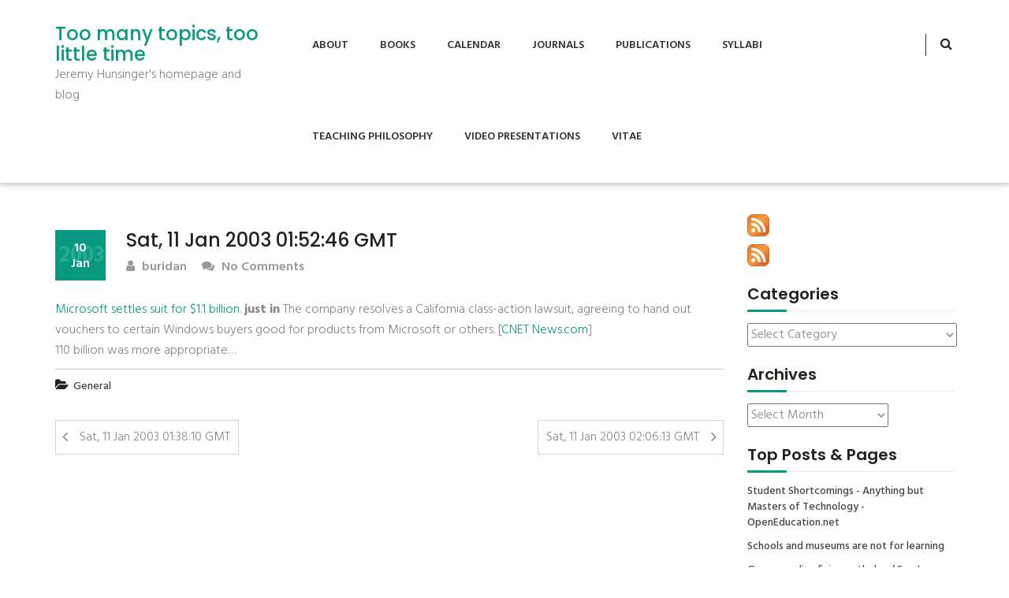

--- FILE ---
content_type: text/html; charset=UTF-8
request_url: https://www.tmttlt.com/2003/01/10/sat-11-jan-2003-015246-gmt/
body_size: 10161
content:
<!DOCTYPE html>
<html lang="en-US">
<head>
<meta charset="UTF-8">
<meta name="viewport" content="width=device-width, initial-scale=1">
<link rel="profile" href="http://gmpg.org/xfn/11">
<title>Sat, 11 Jan 2003 01:52:46 GMT &#8211; Too many topics, too little time</title>
<meta name='robots' content='max-image-preview:large' />
<link rel='dns-prefetch' href='//stats.wp.com' />
<link rel='dns-prefetch' href='//v0.wordpress.com' />
<link rel='dns-prefetch' href='//jetpack.wordpress.com' />
<link rel='dns-prefetch' href='//s0.wp.com' />
<link rel='dns-prefetch' href='//public-api.wordpress.com' />
<link rel='dns-prefetch' href='//0.gravatar.com' />
<link rel='dns-prefetch' href='//1.gravatar.com' />
<link rel='dns-prefetch' href='//2.gravatar.com' />
<link rel="alternate" type="application/rss+xml" title="Too many topics, too little time &raquo; Feed" href="https://www.tmttlt.com/feed/" />
<link rel="alternate" type="application/rss+xml" title="Too many topics, too little time &raquo; Comments Feed" href="https://www.tmttlt.com/comments/feed/" />
<link rel="alternate" title="oEmbed (JSON)" type="application/json+oembed" href="https://www.tmttlt.com/wp-json/oembed/1.0/embed?url=https%3A%2F%2Fwww.tmttlt.com%2F2003%2F01%2F10%2Fsat-11-jan-2003-015246-gmt%2F" />
<link rel="alternate" title="oEmbed (XML)" type="text/xml+oembed" href="https://www.tmttlt.com/wp-json/oembed/1.0/embed?url=https%3A%2F%2Fwww.tmttlt.com%2F2003%2F01%2F10%2Fsat-11-jan-2003-015246-gmt%2F&#038;format=xml" />
<style id='wp-img-auto-sizes-contain-inline-css' type='text/css'>
img:is([sizes=auto i],[sizes^="auto," i]){contain-intrinsic-size:3000px 1500px}
/*# sourceURL=wp-img-auto-sizes-contain-inline-css */
</style>
<style id='wp-emoji-styles-inline-css' type='text/css'>

	img.wp-smiley, img.emoji {
		display: inline !important;
		border: none !important;
		box-shadow: none !important;
		height: 1em !important;
		width: 1em !important;
		margin: 0 0.07em !important;
		vertical-align: -0.1em !important;
		background: none !important;
		padding: 0 !important;
	}
/*# sourceURL=wp-emoji-styles-inline-css */
</style>
<style id='wp-block-library-inline-css' type='text/css'>
:root{--wp-block-synced-color:#7a00df;--wp-block-synced-color--rgb:122,0,223;--wp-bound-block-color:var(--wp-block-synced-color);--wp-editor-canvas-background:#ddd;--wp-admin-theme-color:#007cba;--wp-admin-theme-color--rgb:0,124,186;--wp-admin-theme-color-darker-10:#006ba1;--wp-admin-theme-color-darker-10--rgb:0,107,160.5;--wp-admin-theme-color-darker-20:#005a87;--wp-admin-theme-color-darker-20--rgb:0,90,135;--wp-admin-border-width-focus:2px}@media (min-resolution:192dpi){:root{--wp-admin-border-width-focus:1.5px}}.wp-element-button{cursor:pointer}:root .has-very-light-gray-background-color{background-color:#eee}:root .has-very-dark-gray-background-color{background-color:#313131}:root .has-very-light-gray-color{color:#eee}:root .has-very-dark-gray-color{color:#313131}:root .has-vivid-green-cyan-to-vivid-cyan-blue-gradient-background{background:linear-gradient(135deg,#00d084,#0693e3)}:root .has-purple-crush-gradient-background{background:linear-gradient(135deg,#34e2e4,#4721fb 50%,#ab1dfe)}:root .has-hazy-dawn-gradient-background{background:linear-gradient(135deg,#faaca8,#dad0ec)}:root .has-subdued-olive-gradient-background{background:linear-gradient(135deg,#fafae1,#67a671)}:root .has-atomic-cream-gradient-background{background:linear-gradient(135deg,#fdd79a,#004a59)}:root .has-nightshade-gradient-background{background:linear-gradient(135deg,#330968,#31cdcf)}:root .has-midnight-gradient-background{background:linear-gradient(135deg,#020381,#2874fc)}:root{--wp--preset--font-size--normal:16px;--wp--preset--font-size--huge:42px}.has-regular-font-size{font-size:1em}.has-larger-font-size{font-size:2.625em}.has-normal-font-size{font-size:var(--wp--preset--font-size--normal)}.has-huge-font-size{font-size:var(--wp--preset--font-size--huge)}.has-text-align-center{text-align:center}.has-text-align-left{text-align:left}.has-text-align-right{text-align:right}.has-fit-text{white-space:nowrap!important}#end-resizable-editor-section{display:none}.aligncenter{clear:both}.items-justified-left{justify-content:flex-start}.items-justified-center{justify-content:center}.items-justified-right{justify-content:flex-end}.items-justified-space-between{justify-content:space-between}.screen-reader-text{border:0;clip-path:inset(50%);height:1px;margin:-1px;overflow:hidden;padding:0;position:absolute;width:1px;word-wrap:normal!important}.screen-reader-text:focus{background-color:#ddd;clip-path:none;color:#444;display:block;font-size:1em;height:auto;left:5px;line-height:normal;padding:15px 23px 14px;text-decoration:none;top:5px;width:auto;z-index:100000}html :where(.has-border-color){border-style:solid}html :where([style*=border-top-color]){border-top-style:solid}html :where([style*=border-right-color]){border-right-style:solid}html :where([style*=border-bottom-color]){border-bottom-style:solid}html :where([style*=border-left-color]){border-left-style:solid}html :where([style*=border-width]){border-style:solid}html :where([style*=border-top-width]){border-top-style:solid}html :where([style*=border-right-width]){border-right-style:solid}html :where([style*=border-bottom-width]){border-bottom-style:solid}html :where([style*=border-left-width]){border-left-style:solid}html :where(img[class*=wp-image-]){height:auto;max-width:100%}:where(figure){margin:0 0 1em}html :where(.is-position-sticky){--wp-admin--admin-bar--position-offset:var(--wp-admin--admin-bar--height,0px)}@media screen and (max-width:600px){html :where(.is-position-sticky){--wp-admin--admin-bar--position-offset:0px}}

/*# sourceURL=wp-block-library-inline-css */
</style><style id='global-styles-inline-css' type='text/css'>
:root{--wp--preset--aspect-ratio--square: 1;--wp--preset--aspect-ratio--4-3: 4/3;--wp--preset--aspect-ratio--3-4: 3/4;--wp--preset--aspect-ratio--3-2: 3/2;--wp--preset--aspect-ratio--2-3: 2/3;--wp--preset--aspect-ratio--16-9: 16/9;--wp--preset--aspect-ratio--9-16: 9/16;--wp--preset--color--black: #000000;--wp--preset--color--cyan-bluish-gray: #abb8c3;--wp--preset--color--white: #ffffff;--wp--preset--color--pale-pink: #f78da7;--wp--preset--color--vivid-red: #cf2e2e;--wp--preset--color--luminous-vivid-orange: #ff6900;--wp--preset--color--luminous-vivid-amber: #fcb900;--wp--preset--color--light-green-cyan: #7bdcb5;--wp--preset--color--vivid-green-cyan: #00d084;--wp--preset--color--pale-cyan-blue: #8ed1fc;--wp--preset--color--vivid-cyan-blue: #0693e3;--wp--preset--color--vivid-purple: #9b51e0;--wp--preset--gradient--vivid-cyan-blue-to-vivid-purple: linear-gradient(135deg,rgb(6,147,227) 0%,rgb(155,81,224) 100%);--wp--preset--gradient--light-green-cyan-to-vivid-green-cyan: linear-gradient(135deg,rgb(122,220,180) 0%,rgb(0,208,130) 100%);--wp--preset--gradient--luminous-vivid-amber-to-luminous-vivid-orange: linear-gradient(135deg,rgb(252,185,0) 0%,rgb(255,105,0) 100%);--wp--preset--gradient--luminous-vivid-orange-to-vivid-red: linear-gradient(135deg,rgb(255,105,0) 0%,rgb(207,46,46) 100%);--wp--preset--gradient--very-light-gray-to-cyan-bluish-gray: linear-gradient(135deg,rgb(238,238,238) 0%,rgb(169,184,195) 100%);--wp--preset--gradient--cool-to-warm-spectrum: linear-gradient(135deg,rgb(74,234,220) 0%,rgb(151,120,209) 20%,rgb(207,42,186) 40%,rgb(238,44,130) 60%,rgb(251,105,98) 80%,rgb(254,248,76) 100%);--wp--preset--gradient--blush-light-purple: linear-gradient(135deg,rgb(255,206,236) 0%,rgb(152,150,240) 100%);--wp--preset--gradient--blush-bordeaux: linear-gradient(135deg,rgb(254,205,165) 0%,rgb(254,45,45) 50%,rgb(107,0,62) 100%);--wp--preset--gradient--luminous-dusk: linear-gradient(135deg,rgb(255,203,112) 0%,rgb(199,81,192) 50%,rgb(65,88,208) 100%);--wp--preset--gradient--pale-ocean: linear-gradient(135deg,rgb(255,245,203) 0%,rgb(182,227,212) 50%,rgb(51,167,181) 100%);--wp--preset--gradient--electric-grass: linear-gradient(135deg,rgb(202,248,128) 0%,rgb(113,206,126) 100%);--wp--preset--gradient--midnight: linear-gradient(135deg,rgb(2,3,129) 0%,rgb(40,116,252) 100%);--wp--preset--font-size--small: 13px;--wp--preset--font-size--medium: 20px;--wp--preset--font-size--large: 36px;--wp--preset--font-size--x-large: 42px;--wp--preset--spacing--20: 0.44rem;--wp--preset--spacing--30: 0.67rem;--wp--preset--spacing--40: 1rem;--wp--preset--spacing--50: 1.5rem;--wp--preset--spacing--60: 2.25rem;--wp--preset--spacing--70: 3.38rem;--wp--preset--spacing--80: 5.06rem;--wp--preset--shadow--natural: 6px 6px 9px rgba(0, 0, 0, 0.2);--wp--preset--shadow--deep: 12px 12px 50px rgba(0, 0, 0, 0.4);--wp--preset--shadow--sharp: 6px 6px 0px rgba(0, 0, 0, 0.2);--wp--preset--shadow--outlined: 6px 6px 0px -3px rgb(255, 255, 255), 6px 6px rgb(0, 0, 0);--wp--preset--shadow--crisp: 6px 6px 0px rgb(0, 0, 0);}:where(.is-layout-flex){gap: 0.5em;}:where(.is-layout-grid){gap: 0.5em;}body .is-layout-flex{display: flex;}.is-layout-flex{flex-wrap: wrap;align-items: center;}.is-layout-flex > :is(*, div){margin: 0;}body .is-layout-grid{display: grid;}.is-layout-grid > :is(*, div){margin: 0;}:where(.wp-block-columns.is-layout-flex){gap: 2em;}:where(.wp-block-columns.is-layout-grid){gap: 2em;}:where(.wp-block-post-template.is-layout-flex){gap: 1.25em;}:where(.wp-block-post-template.is-layout-grid){gap: 1.25em;}.has-black-color{color: var(--wp--preset--color--black) !important;}.has-cyan-bluish-gray-color{color: var(--wp--preset--color--cyan-bluish-gray) !important;}.has-white-color{color: var(--wp--preset--color--white) !important;}.has-pale-pink-color{color: var(--wp--preset--color--pale-pink) !important;}.has-vivid-red-color{color: var(--wp--preset--color--vivid-red) !important;}.has-luminous-vivid-orange-color{color: var(--wp--preset--color--luminous-vivid-orange) !important;}.has-luminous-vivid-amber-color{color: var(--wp--preset--color--luminous-vivid-amber) !important;}.has-light-green-cyan-color{color: var(--wp--preset--color--light-green-cyan) !important;}.has-vivid-green-cyan-color{color: var(--wp--preset--color--vivid-green-cyan) !important;}.has-pale-cyan-blue-color{color: var(--wp--preset--color--pale-cyan-blue) !important;}.has-vivid-cyan-blue-color{color: var(--wp--preset--color--vivid-cyan-blue) !important;}.has-vivid-purple-color{color: var(--wp--preset--color--vivid-purple) !important;}.has-black-background-color{background-color: var(--wp--preset--color--black) !important;}.has-cyan-bluish-gray-background-color{background-color: var(--wp--preset--color--cyan-bluish-gray) !important;}.has-white-background-color{background-color: var(--wp--preset--color--white) !important;}.has-pale-pink-background-color{background-color: var(--wp--preset--color--pale-pink) !important;}.has-vivid-red-background-color{background-color: var(--wp--preset--color--vivid-red) !important;}.has-luminous-vivid-orange-background-color{background-color: var(--wp--preset--color--luminous-vivid-orange) !important;}.has-luminous-vivid-amber-background-color{background-color: var(--wp--preset--color--luminous-vivid-amber) !important;}.has-light-green-cyan-background-color{background-color: var(--wp--preset--color--light-green-cyan) !important;}.has-vivid-green-cyan-background-color{background-color: var(--wp--preset--color--vivid-green-cyan) !important;}.has-pale-cyan-blue-background-color{background-color: var(--wp--preset--color--pale-cyan-blue) !important;}.has-vivid-cyan-blue-background-color{background-color: var(--wp--preset--color--vivid-cyan-blue) !important;}.has-vivid-purple-background-color{background-color: var(--wp--preset--color--vivid-purple) !important;}.has-black-border-color{border-color: var(--wp--preset--color--black) !important;}.has-cyan-bluish-gray-border-color{border-color: var(--wp--preset--color--cyan-bluish-gray) !important;}.has-white-border-color{border-color: var(--wp--preset--color--white) !important;}.has-pale-pink-border-color{border-color: var(--wp--preset--color--pale-pink) !important;}.has-vivid-red-border-color{border-color: var(--wp--preset--color--vivid-red) !important;}.has-luminous-vivid-orange-border-color{border-color: var(--wp--preset--color--luminous-vivid-orange) !important;}.has-luminous-vivid-amber-border-color{border-color: var(--wp--preset--color--luminous-vivid-amber) !important;}.has-light-green-cyan-border-color{border-color: var(--wp--preset--color--light-green-cyan) !important;}.has-vivid-green-cyan-border-color{border-color: var(--wp--preset--color--vivid-green-cyan) !important;}.has-pale-cyan-blue-border-color{border-color: var(--wp--preset--color--pale-cyan-blue) !important;}.has-vivid-cyan-blue-border-color{border-color: var(--wp--preset--color--vivid-cyan-blue) !important;}.has-vivid-purple-border-color{border-color: var(--wp--preset--color--vivid-purple) !important;}.has-vivid-cyan-blue-to-vivid-purple-gradient-background{background: var(--wp--preset--gradient--vivid-cyan-blue-to-vivid-purple) !important;}.has-light-green-cyan-to-vivid-green-cyan-gradient-background{background: var(--wp--preset--gradient--light-green-cyan-to-vivid-green-cyan) !important;}.has-luminous-vivid-amber-to-luminous-vivid-orange-gradient-background{background: var(--wp--preset--gradient--luminous-vivid-amber-to-luminous-vivid-orange) !important;}.has-luminous-vivid-orange-to-vivid-red-gradient-background{background: var(--wp--preset--gradient--luminous-vivid-orange-to-vivid-red) !important;}.has-very-light-gray-to-cyan-bluish-gray-gradient-background{background: var(--wp--preset--gradient--very-light-gray-to-cyan-bluish-gray) !important;}.has-cool-to-warm-spectrum-gradient-background{background: var(--wp--preset--gradient--cool-to-warm-spectrum) !important;}.has-blush-light-purple-gradient-background{background: var(--wp--preset--gradient--blush-light-purple) !important;}.has-blush-bordeaux-gradient-background{background: var(--wp--preset--gradient--blush-bordeaux) !important;}.has-luminous-dusk-gradient-background{background: var(--wp--preset--gradient--luminous-dusk) !important;}.has-pale-ocean-gradient-background{background: var(--wp--preset--gradient--pale-ocean) !important;}.has-electric-grass-gradient-background{background: var(--wp--preset--gradient--electric-grass) !important;}.has-midnight-gradient-background{background: var(--wp--preset--gradient--midnight) !important;}.has-small-font-size{font-size: var(--wp--preset--font-size--small) !important;}.has-medium-font-size{font-size: var(--wp--preset--font-size--medium) !important;}.has-large-font-size{font-size: var(--wp--preset--font-size--large) !important;}.has-x-large-font-size{font-size: var(--wp--preset--font-size--x-large) !important;}
/*# sourceURL=global-styles-inline-css */
</style>

<style id='classic-theme-styles-inline-css' type='text/css'>
/*! This file is auto-generated */
.wp-block-button__link{color:#fff;background-color:#32373c;border-radius:9999px;box-shadow:none;text-decoration:none;padding:calc(.667em + 2px) calc(1.333em + 2px);font-size:1.125em}.wp-block-file__button{background:#32373c;color:#fff;text-decoration:none}
/*# sourceURL=/wp-includes/css/classic-themes.min.css */
</style>
<link rel='stylesheet' id='tusi-style-css' href='https://www.tmttlt.com/wp-content/themes/tusi/style.css?ver=6.9' type='text/css' media='all' />
<link rel='stylesheet' id='font-awesome-css' href='https://www.tmttlt.com/wp-content/themes/tusi/assets/css/font-awesome.css?ver=6.9' type='text/css' media='all' />
<link rel='stylesheet' id='bootstrap-css' href='https://www.tmttlt.com/wp-content/themes/tusi/assets/css/bootstrap.css?ver=6.9' type='text/css' media='all' />
<link rel='stylesheet' id='tusi-theme-style-css' href='https://www.tmttlt.com/wp-content/themes/tusi/assets/css/theme.css?ver=6.9' type='text/css' media='all' />
<link rel='stylesheet' id='tusi-theme-responsive-css' href='https://www.tmttlt.com/wp-content/themes/tusi/assets/css/responsive.css?ver=6.9' type='text/css' media='all' />
<script type="text/javascript" src="https://www.tmttlt.com/wp-includes/js/jquery/jquery.min.js?ver=3.7.1" id="jquery-core-js"></script>
<script type="text/javascript" src="https://www.tmttlt.com/wp-includes/js/jquery/jquery-migrate.min.js?ver=3.4.1" id="jquery-migrate-js"></script>
<script type="text/javascript" src="https://www.tmttlt.com/wp-content/themes/tusi/assets/js/bootstrap.js?ver=6.9" id="bootstrap-js-js"></script>
<link rel="https://api.w.org/" href="https://www.tmttlt.com/wp-json/" /><link rel="alternate" title="JSON" type="application/json" href="https://www.tmttlt.com/wp-json/wp/v2/posts/190" /><link rel="EditURI" type="application/rsd+xml" title="RSD" href="https://www.tmttlt.com/xmlrpc.php?rsd" />
<meta name="generator" content="WordPress 6.9" />
<link rel="canonical" href="https://www.tmttlt.com/2003/01/10/sat-11-jan-2003-015246-gmt/" />
<link rel='shortlink' href='https://wp.me/p1l8H0-34' />

<!-- Bad Behavior 2.2.24 run time: 4.411 ms -->
	<style>img#wpstats{display:none}</style>
		
<!-- Jetpack Open Graph Tags -->
<meta property="og:type" content="article" />
<meta property="og:title" content="Sat, 11 Jan 2003 01:52:46 GMT" />
<meta property="og:url" content="https://www.tmttlt.com/2003/01/10/sat-11-jan-2003-015246-gmt/" />
<meta property="og:description" content="Microsoft settles suit for $1.1 billion. just in The company resolves a California class-action lawsuit, agreeing to hand out vouchers to certain Windows buyers good for products from Microsoft or …" />
<meta property="article:published_time" content="2003-01-11T04:52:46+00:00" />
<meta property="article:modified_time" content="2003-01-11T04:52:46+00:00" />
<meta property="og:site_name" content="Too many topics, too little time" />
<meta property="og:image" content="https://s0.wp.com/i/blank.jpg" />
<meta property="og:image:width" content="200" />
<meta property="og:image:height" content="200" />
<meta property="og:image:alt" content="" />
<meta property="og:locale" content="en_US" />
<meta name="twitter:text:title" content="Sat, 11 Jan 2003 01:52:46 GMT" />
<meta name="twitter:card" content="summary" />

<!-- End Jetpack Open Graph Tags -->

<link rel='stylesheet' id='jetpack-top-posts-widget-css' href='https://www.tmttlt.com/wp-content/plugins/jetpack/modules/widgets/top-posts/style.css?ver=20141013' type='text/css' media='all' />
</head>
<body class="wp-singular post-template-default single single-post postid-190 single-format-standard wp-embed-responsive wp-theme-tusi">
<!-- Header Start -->
<header class="header-section">
		<!-- Nav Bar Start -->
<div class="header-nav-bar">
  <div class="container">
    <div class="row">
        <div class="col-md-3">
            <div class="site-branding">
                                                    <h1><a style="color: #079a80" href="https://www.tmttlt.com/">Too many topics, too little time</a></h1>
                  <p>Jeremy Hunsinger&#039;s homepage and blog</p>
                                              </div>
        </div>
        <div class="col-md-9">
            <!-- Header Primary Menu Start -->
            <nav class="primary-menu">
                <div class="navbar-header">
                  <button type="button" class="navbar-toggle collapsed" data-toggle="collapse" data-target="#bs-example-navbar-collapse-1" aria-expanded="false">
                    <span class="sr-only"></span>
                    <span class="icon-bar"></span>
                    <span class="icon-bar"></span>
                    <span class="icon-bar"></span>
                  </button>
                </div>
                <div class="collapse navbar-collapse" id="bs-example-navbar-collapse-1">
                    <div class="nav navbar-nav pull-right"><ul>
<li class="page_item page-item-299"><a href="https://www.tmttlt.com/about-2/">About</a></li>
<li class="page_item page-item-6421"><a href="https://www.tmttlt.com/books/">Books</a></li>
<li class="page_item page-item-183"><a href="https://www.tmttlt.com/calendar/">Calendar</a></li>
<li class="page_item page-item-6429"><a href="https://www.tmttlt.com/journals/">Journals</a></li>
<li class="page_item page-item-181"><a href="https://www.tmttlt.com/publications/">Publications</a></li>
<li class="page_item page-item-162"><a href="https://www.tmttlt.com/syllabi/">Syllabi</a></li>
<li class="page_item page-item-7"><a href="https://www.tmttlt.com/teaching/">Teaching Philosophy</a></li>
<li class="page_item page-item-6419"><a href="https://www.tmttlt.com/video-presentations/">Video Presentations</a></li>
<li class="page_item page-item-300"><a href="https://www.tmttlt.com/vitae/">Vitae</a></li>
</ul></div>
                </div>
            </nav>
            <!-- Header Primary Menu End -->
            <!-- Header Search Bar Start -->
            <div class="header-search-bar">
                <button id="search-form-opener" data-toggle="dropdown" class="dropdown-toggle"><i class="fa fa-search"></i></button>
                <div id="header-search-form" class="dropdown-menu">
                  <form role="search" method="get" class="search-form" action="https://www.tmttlt.com/">
    <input type="search" class="search-field" placeholder="Search..." value="" name="s">
    <button type="submit" class="search-submit"><i class="fa fa-search"></i><span class="screen-reader-text">Search</span></button>
</form>                </div>
            </div>
            <!-- Header Search Bar End -->
        </div>
    </div>
  </div>
</div>
<!-- Nav Bar End -->	</header><div class="site-main section-padding">
    <div class="container">
        <div class="row">
            <div class="col-lg-9 col-md-8">
                <div class="single-post-content">
                                            <article id="post-190" class="single-post post-190 post type-post status-publish format-standard hentry category-general">
 		    
    <header class="entry-header">
        <h3 class="single-title">Sat, 11 Jan 2003 01:52:46 GMT</h3>                <div class="postmeta">
            <div class="post-date blog-date">10<br>Jan<span class="post-year">2003</span></div>
            <div class="post-author"><a href="https://www.tmttlt.com/author/buridan/"><i class="fa fa-user"></i> buridan</a></div>
            <div class="post-comment"><a href="https://www.tmttlt.com/2003/01/10/sat-11-jan-2003-015246-gmt/#respond"><i class="fa fa-comments"></i> No Comments</a></div>     
        </div>
            </header>  
    <div class="entry-content">		
        <p><a href="http://rss.com.com/2100-1001-980269.html?type=pt&amp;part=rss&amp;tag=feed&amp;subj=news">Microsoft settles suit for $1.1 billion</a>. <b class="dr">just in</b> The company resolves a California class-action lawsuit, agreeing to hand out vouchers to certain Windows buyers good for products from Microsoft or others. [<a href="http://www.news.com/">CNET News.com</a>]<br />
110 billion was more appropriate&#8230;</p>
                <div class="post-meta-wrapper">     
               
            <div class="post-category"><i class="fa fa-folder-open"></i> <a href="https://www.tmttlt.com/category/general/" rel="category tag">General</a></div>
                                    <div class="clear"></div>
        </div>
            </div>

    <footer class="entry-meta">
          </footer><!-- .entry-meta -->
    
</article>                        
	<nav class="navigation post-navigation" aria-label="Posts">
		<h2 class="screen-reader-text">Post navigation</h2>
		<div class="nav-links"><div class="nav-previous"><a href="https://www.tmttlt.com/2003/01/10/sat-11-jan-2003-013810-gmt/" rel="prev">Sat, 11 Jan 2003 01:38:10 GMT</a></div><div class="nav-next"><a href="https://www.tmttlt.com/2003/01/10/sat-11-jan-2003-020613-gmt/" rel="next">Sat, 11 Jan 2003 02:06:13 GMT</a></div></div>
	</nav>                                                                     
                </div>
            </div>
            <div class="col-lg-3 col-md-4">
                <div id="sidebar">    
    <div id="rss_links-2" class="blog-widget widget_rss_links"><p><a target="_self" href="https://www.tmttlt.com/feed/" title="Subscribe to posts"><img src="https://www.tmttlt.com/wp-content/plugins/jetpack/images/rss/orange-medium.png" alt="RSS feed" /></a></p><p><a target="_self" href="https://www.tmttlt.com/comments/feed/" title="Subscribe to comments"><img src="https://www.tmttlt.com/wp-content/plugins/jetpack/images/rss/orange-medium.png" alt="RSS feed" /></a></p>
</div></div><div id="categories-3" class="blog-widget widget_categories"><h3 class="widget-title section-title title-left-border">Categories</h3><div class="widget-content"><form action="https://www.tmttlt.com" method="get"><label class="screen-reader-text" for="cat">Categories</label><select  name='cat' id='cat' class='postform'>
	<option value='-1'>Select Category</option>
	<option class="level-0" value="46">academic life</option>
	<option class="level-0" value="3">Archives</option>
	<option class="level-0" value="50">Art</option>
	<option class="level-0" value="4">Augmented Reality</option>
	<option class="level-0" value="43">cfp&#8217;s</option>
	<option class="level-0" value="48">Computer and Video Games</option>
	<option class="level-1" value="60">&nbsp;&nbsp;&nbsp;Second Life</option>
	<option class="level-0" value="5">Computer Games</option>
	<option class="level-0" value="6">Conference proposals</option>
	<option class="level-0" value="35">Conferences</option>
	<option class="level-0" value="36">Cool Stuff</option>
	<option class="level-0" value="7">cultural informatics</option>
	<option class="level-1" value="56">&nbsp;&nbsp;&nbsp;Cultural Memory</option>
	<option class="level-1" value="9">&nbsp;&nbsp;&nbsp;Educational Technology</option>
	<option class="level-0" value="8">Definition</option>
	<option class="level-0" value="51">Ethics</option>
	<option class="level-0" value="10">French Philosophy</option>
	<option class="level-0" value="11">Geekie things</option>
	<option class="level-0" value="34">General</option>
	<option class="level-0" value="44">Higher Education</option>
	<option class="level-0" value="12">informatics</option>
	<option class="level-0" value="13">Information Society</option>
	<option class="level-0" value="41">Internet Research</option>
	<option class="level-1" value="57">&nbsp;&nbsp;&nbsp;Digital Archives</option>
	<option class="level-0" value="72">Learning</option>
	<option class="level-0" value="73">Learning Ecologies</option>
	<option class="level-0" value="14">legitimation</option>
	<option class="level-0" value="52">Libraries and Archives</option>
	<option class="level-1" value="53">&nbsp;&nbsp;&nbsp;Library 2.0</option>
	<option class="level-0" value="16">My life so far</option>
	<option class="level-0" value="55">New York City</option>
	<option class="level-0" value="37">other research</option>
	<option class="level-1" value="58">&nbsp;&nbsp;&nbsp;Information and Network Security</option>
	<option class="level-2" value="61">&nbsp;&nbsp;&nbsp;&nbsp;&nbsp;&nbsp;biometrics</option>
	<option class="level-1" value="59">&nbsp;&nbsp;&nbsp;olpc</option>
	<option class="level-0" value="17">Panel Proposal</option>
	<option class="level-0" value="18">Political Economy</option>
	<option class="level-0" value="40">politics</option>
	<option class="level-0" value="19">Programming</option>
	<option class="level-0" value="21">Remember this</option>
	<option class="level-0" value="22">Research Methods</option>
	<option class="level-1" value="30">&nbsp;&nbsp;&nbsp;Actor-network theory</option>
	<option class="level-0" value="45">Science and Technology Policy</option>
	<option class="level-0" value="23">Skepticism</option>
	<option class="level-0" value="49">social informatics</option>
	<option class="level-0" value="39">Social Policy</option>
	<option class="level-0" value="24">Sociology of Knowledge</option>
	<option class="level-0" value="42">Software and Culture</option>
	<option class="level-0" value="25">Software Cultures</option>
	<option class="level-0" value="47">System Administration</option>
	<option class="level-0" value="26">Systems administration</option>
	<option class="level-0" value="27">Teaching</option>
	<option class="level-0" value="28">Theory</option>
	<option class="level-0" value="1">Uncategorized</option>
	<option class="level-0" value="38">Work</option>
</select>
</form><script type="text/javascript">
/* <![CDATA[ */

( ( dropdownId ) => {
	const dropdown = document.getElementById( dropdownId );
	function onSelectChange() {
		setTimeout( () => {
			if ( 'escape' === dropdown.dataset.lastkey ) {
				return;
			}
			if ( dropdown.value && parseInt( dropdown.value ) > 0 && dropdown instanceof HTMLSelectElement ) {
				dropdown.parentElement.submit();
			}
		}, 250 );
	}
	function onKeyUp( event ) {
		if ( 'Escape' === event.key ) {
			dropdown.dataset.lastkey = 'escape';
		} else {
			delete dropdown.dataset.lastkey;
		}
	}
	function onClick() {
		delete dropdown.dataset.lastkey;
	}
	dropdown.addEventListener( 'keyup', onKeyUp );
	dropdown.addEventListener( 'click', onClick );
	dropdown.addEventListener( 'change', onSelectChange );
})( "cat" );

//# sourceURL=WP_Widget_Categories%3A%3Awidget
/* ]]> */
</script>
</div></div><div id="archives-6" class="blog-widget widget_archive"><h3 class="widget-title section-title title-left-border">Archives</h3><div class="widget-content">		<label class="screen-reader-text" for="archives-dropdown-6">Archives</label>
		<select id="archives-dropdown-6" name="archive-dropdown">
			
			<option value="">Select Month</option>
				<option value='https://www.tmttlt.com/2015/07/'> July 2015 &nbsp;(1)</option>
	<option value='https://www.tmttlt.com/2014/10/'> October 2014 &nbsp;(1)</option>
	<option value='https://www.tmttlt.com/2014/09/'> September 2014 &nbsp;(1)</option>
	<option value='https://www.tmttlt.com/2014/07/'> July 2014 &nbsp;(1)</option>
	<option value='https://www.tmttlt.com/2014/05/'> May 2014 &nbsp;(1)</option>
	<option value='https://www.tmttlt.com/2014/02/'> February 2014 &nbsp;(2)</option>
	<option value='https://www.tmttlt.com/2014/01/'> January 2014 &nbsp;(4)</option>
	<option value='https://www.tmttlt.com/2013/12/'> December 2013 &nbsp;(1)</option>
	<option value='https://www.tmttlt.com/2013/02/'> February 2013 &nbsp;(1)</option>
	<option value='https://www.tmttlt.com/2011/06/'> June 2011 &nbsp;(1)</option>
	<option value='https://www.tmttlt.com/2011/03/'> March 2011 &nbsp;(1)</option>
	<option value='https://www.tmttlt.com/2011/01/'> January 2011 &nbsp;(1)</option>
	<option value='https://www.tmttlt.com/2010/10/'> October 2010 &nbsp;(1)</option>
	<option value='https://www.tmttlt.com/2010/09/'> September 2010 &nbsp;(3)</option>
	<option value='https://www.tmttlt.com/2010/08/'> August 2010 &nbsp;(1)</option>
	<option value='https://www.tmttlt.com/2010/01/'> January 2010 &nbsp;(2)</option>
	<option value='https://www.tmttlt.com/2009/12/'> December 2009 &nbsp;(2)</option>
	<option value='https://www.tmttlt.com/2009/11/'> November 2009 &nbsp;(1)</option>
	<option value='https://www.tmttlt.com/2009/10/'> October 2009 &nbsp;(1)</option>
	<option value='https://www.tmttlt.com/2009/09/'> September 2009 &nbsp;(24)</option>
	<option value='https://www.tmttlt.com/2009/05/'> May 2009 &nbsp;(2)</option>
	<option value='https://www.tmttlt.com/2009/04/'> April 2009 &nbsp;(10)</option>
	<option value='https://www.tmttlt.com/2009/03/'> March 2009 &nbsp;(7)</option>
	<option value='https://www.tmttlt.com/2009/02/'> February 2009 &nbsp;(9)</option>
	<option value='https://www.tmttlt.com/2009/01/'> January 2009 &nbsp;(12)</option>
	<option value='https://www.tmttlt.com/2008/12/'> December 2008 &nbsp;(13)</option>
	<option value='https://www.tmttlt.com/2008/11/'> November 2008 &nbsp;(13)</option>
	<option value='https://www.tmttlt.com/2008/10/'> October 2008 &nbsp;(12)</option>
	<option value='https://www.tmttlt.com/2008/09/'> September 2008 &nbsp;(27)</option>
	<option value='https://www.tmttlt.com/2008/08/'> August 2008 &nbsp;(17)</option>
	<option value='https://www.tmttlt.com/2008/07/'> July 2008 &nbsp;(5)</option>
	<option value='https://www.tmttlt.com/2008/06/'> June 2008 &nbsp;(15)</option>
	<option value='https://www.tmttlt.com/2008/05/'> May 2008 &nbsp;(9)</option>
	<option value='https://www.tmttlt.com/2008/04/'> April 2008 &nbsp;(22)</option>
	<option value='https://www.tmttlt.com/2008/03/'> March 2008 &nbsp;(16)</option>
	<option value='https://www.tmttlt.com/2008/02/'> February 2008 &nbsp;(35)</option>
	<option value='https://www.tmttlt.com/2008/01/'> January 2008 &nbsp;(30)</option>
	<option value='https://www.tmttlt.com/2007/12/'> December 2007 &nbsp;(32)</option>
	<option value='https://www.tmttlt.com/2007/11/'> November 2007 &nbsp;(25)</option>
	<option value='https://www.tmttlt.com/2007/10/'> October 2007 &nbsp;(30)</option>
	<option value='https://www.tmttlt.com/2007/09/'> September 2007 &nbsp;(31)</option>
	<option value='https://www.tmttlt.com/2007/08/'> August 2007 &nbsp;(21)</option>
	<option value='https://www.tmttlt.com/2007/07/'> July 2007 &nbsp;(73)</option>
	<option value='https://www.tmttlt.com/2007/06/'> June 2007 &nbsp;(68)</option>
	<option value='https://www.tmttlt.com/2007/05/'> May 2007 &nbsp;(100)</option>
	<option value='https://www.tmttlt.com/2007/04/'> April 2007 &nbsp;(74)</option>
	<option value='https://www.tmttlt.com/2007/03/'> March 2007 &nbsp;(76)</option>
	<option value='https://www.tmttlt.com/2007/02/'> February 2007 &nbsp;(63)</option>
	<option value='https://www.tmttlt.com/2007/01/'> January 2007 &nbsp;(58)</option>
	<option value='https://www.tmttlt.com/2006/12/'> December 2006 &nbsp;(64)</option>
	<option value='https://www.tmttlt.com/2006/11/'> November 2006 &nbsp;(74)</option>
	<option value='https://www.tmttlt.com/2006/10/'> October 2006 &nbsp;(40)</option>
	<option value='https://www.tmttlt.com/2006/09/'> September 2006 &nbsp;(48)</option>
	<option value='https://www.tmttlt.com/2006/08/'> August 2006 &nbsp;(75)</option>
	<option value='https://www.tmttlt.com/2006/07/'> July 2006 &nbsp;(47)</option>
	<option value='https://www.tmttlt.com/2006/06/'> June 2006 &nbsp;(70)</option>
	<option value='https://www.tmttlt.com/2006/05/'> May 2006 &nbsp;(47)</option>
	<option value='https://www.tmttlt.com/2006/04/'> April 2006 &nbsp;(43)</option>
	<option value='https://www.tmttlt.com/2006/03/'> March 2006 &nbsp;(60)</option>
	<option value='https://www.tmttlt.com/2006/02/'> February 2006 &nbsp;(27)</option>
	<option value='https://www.tmttlt.com/2006/01/'> January 2006 &nbsp;(5)</option>
	<option value='https://www.tmttlt.com/2005/12/'> December 2005 &nbsp;(1)</option>
	<option value='https://www.tmttlt.com/2005/11/'> November 2005 &nbsp;(1)</option>
	<option value='https://www.tmttlt.com/2005/10/'> October 2005 &nbsp;(1)</option>
	<option value='https://www.tmttlt.com/2005/09/'> September 2005 &nbsp;(1)</option>
	<option value='https://www.tmttlt.com/2005/06/'> June 2005 &nbsp;(74)</option>
	<option value='https://www.tmttlt.com/2005/05/'> May 2005 &nbsp;(55)</option>
	<option value='https://www.tmttlt.com/2005/04/'> April 2005 &nbsp;(66)</option>
	<option value='https://www.tmttlt.com/2005/03/'> March 2005 &nbsp;(71)</option>
	<option value='https://www.tmttlt.com/2005/02/'> February 2005 &nbsp;(61)</option>
	<option value='https://www.tmttlt.com/2005/01/'> January 2005 &nbsp;(106)</option>
	<option value='https://www.tmttlt.com/2004/12/'> December 2004 &nbsp;(188)</option>
	<option value='https://www.tmttlt.com/2004/11/'> November 2004 &nbsp;(266)</option>
	<option value='https://www.tmttlt.com/2004/10/'> October 2004 &nbsp;(127)</option>
	<option value='https://www.tmttlt.com/2004/09/'> September 2004 &nbsp;(109)</option>
	<option value='https://www.tmttlt.com/2004/08/'> August 2004 &nbsp;(71)</option>
	<option value='https://www.tmttlt.com/2004/07/'> July 2004 &nbsp;(79)</option>
	<option value='https://www.tmttlt.com/2004/06/'> June 2004 &nbsp;(123)</option>
	<option value='https://www.tmttlt.com/2004/05/'> May 2004 &nbsp;(51)</option>
	<option value='https://www.tmttlt.com/2004/04/'> April 2004 &nbsp;(97)</option>
	<option value='https://www.tmttlt.com/2004/03/'> March 2004 &nbsp;(163)</option>
	<option value='https://www.tmttlt.com/2004/02/'> February 2004 &nbsp;(144)</option>
	<option value='https://www.tmttlt.com/2004/01/'> January 2004 &nbsp;(197)</option>
	<option value='https://www.tmttlt.com/2003/12/'> December 2003 &nbsp;(138)</option>
	<option value='https://www.tmttlt.com/2003/11/'> November 2003 &nbsp;(86)</option>
	<option value='https://www.tmttlt.com/2003/10/'> October 2003 &nbsp;(122)</option>
	<option value='https://www.tmttlt.com/2003/09/'> September 2003 &nbsp;(167)</option>
	<option value='https://www.tmttlt.com/2003/08/'> August 2003 &nbsp;(137)</option>
	<option value='https://www.tmttlt.com/2003/07/'> July 2003 &nbsp;(115)</option>
	<option value='https://www.tmttlt.com/2003/06/'> June 2003 &nbsp;(112)</option>
	<option value='https://www.tmttlt.com/2003/05/'> May 2003 &nbsp;(118)</option>
	<option value='https://www.tmttlt.com/2003/04/'> April 2003 &nbsp;(62)</option>
	<option value='https://www.tmttlt.com/2003/03/'> March 2003 &nbsp;(64)</option>
	<option value='https://www.tmttlt.com/2003/02/'> February 2003 &nbsp;(154)</option>
	<option value='https://www.tmttlt.com/2003/01/'> January 2003 &nbsp;(286)</option>
	<option value='https://www.tmttlt.com/2002/12/'> December 2002 &nbsp;(2)</option>

		</select>

			<script type="text/javascript">
/* <![CDATA[ */

( ( dropdownId ) => {
	const dropdown = document.getElementById( dropdownId );
	function onSelectChange() {
		setTimeout( () => {
			if ( 'escape' === dropdown.dataset.lastkey ) {
				return;
			}
			if ( dropdown.value ) {
				document.location.href = dropdown.value;
			}
		}, 250 );
	}
	function onKeyUp( event ) {
		if ( 'Escape' === event.key ) {
			dropdown.dataset.lastkey = 'escape';
		} else {
			delete dropdown.dataset.lastkey;
		}
	}
	function onClick() {
		delete dropdown.dataset.lastkey;
	}
	dropdown.addEventListener( 'keyup', onKeyUp );
	dropdown.addEventListener( 'click', onClick );
	dropdown.addEventListener( 'change', onSelectChange );
})( "archives-dropdown-6" );

//# sourceURL=WP_Widget_Archives%3A%3Awidget
/* ]]> */
</script>
</div></div><div id="top-posts-2" class="blog-widget widget_top-posts"><h3 class="widget-title section-title title-left-border">Top Posts &amp; Pages</h3><div class="widget-content"><ul><li><a href="https://www.tmttlt.com/2008/09/15/student-shortcomings-anything-but-masters-of-technology-openeducationnet/" class="bump-view" data-bump-view="tp">Student Shortcomings - Anything but Masters of Technology - OpenEducation.net</a></li><li><a href="https://www.tmttlt.com/2007/04/06/schools-and-museums-are-not-for-learning/" class="bump-view" data-bump-view="tp">Schools and museums are not for learning</a></li><li><a href="https://www.tmttlt.com/2005/05/27/governor-digs-fixing-potholes-san-jose-crews-destroy-part-of-road-for-staged-event/" class="bump-view" data-bump-view="tp">Governor digs fixing potholes / San Jose crews destroy part of road for staged event</a></li><li><a href="https://www.tmttlt.com/2006/12/11/pistolwimp-scary-mary/" class="bump-view" data-bump-view="tp">PistolWimp - Scary Mary</a></li><li><a href="https://www.tmttlt.com/2007/09/05/empirical-legal-studies-distribution-of-2006-starting-salaries-best-graphic-chart-of-the-year/" class="bump-view" data-bump-view="tp">Empirical Legal Studies: Distribution of 2006 Starting Salaries: Best Graphic Chart of the Year</a></li><li><a href="https://www.tmttlt.com/2003/01/16/thu-16-jan-2003-041000-gmt/" class="bump-view" data-bump-view="tp">Thu, 16 Jan 2003 04:10:00 GMT</a></li><li><a href="https://www.tmttlt.com/teaching/" class="bump-view" data-bump-view="tp">Teaching Philosophy</a></li><li><a href="https://www.tmttlt.com/2005/06/19/social-security-the-real-connections/" class="bump-view" data-bump-view="tp">social security the real connections</a></li><li><a href="https://www.tmttlt.com/2007/02/02/money-cant-buy-you-love-but-it-might-buy-you-science/" class="bump-view" data-bump-view="tp">Money can&#039;t buy you love, but it might buy you science</a></li><li><a href="https://www.tmttlt.com/2007/09/14/why-engineers-yawn-less-than-psychologists-science-the-guardian/" class="bump-view" data-bump-view="tp">Why engineers yawn less than psychologists &#124; Science &#124; The Guardian</a></li></ul></div></div>	
</div><!-- sidebar -->            </div>
        </div>
    </div>
</div>
<!-- Footer Section Start -->
<footer class="footer-section">
	<!-- Footer Bottom Start -->
<div class="footer-bottom">
    <div class="container">
        <div class="text-center copyright-text">
                                    </div>
    </div>
</div>
<!-- Footer Bottom End -->
	
</footer>
<!-- Footer Section End -->
<script type="speculationrules">
{"prefetch":[{"source":"document","where":{"and":[{"href_matches":"/*"},{"not":{"href_matches":["/wp-*.php","/wp-admin/*","/wp-content/uploads/*","/wp-content/*","/wp-content/plugins/*","/wp-content/themes/tusi/*","/*\\?(.+)"]}},{"not":{"selector_matches":"a[rel~=\"nofollow\"]"}},{"not":{"selector_matches":".no-prefetch, .no-prefetch a"}}]},"eagerness":"conservative"}]}
</script>
<script type="text/javascript" id="jetpack-stats-js-before">
/* <![CDATA[ */
_stq = window._stq || [];
_stq.push([ "view", JSON.parse("{\"v\":\"ext\",\"blog\":\"19814642\",\"post\":\"190\",\"tz\":\"-5\",\"srv\":\"www.tmttlt.com\",\"j\":\"1:15.3.1\"}") ]);
_stq.push([ "clickTrackerInit", "19814642", "190" ]);
//# sourceURL=jetpack-stats-js-before
/* ]]> */
</script>
<script type="text/javascript" src="https://stats.wp.com/e-202605.js" id="jetpack-stats-js" defer="defer" data-wp-strategy="defer"></script>
<script type="text/javascript" src="https://www.tmttlt.com/wp-includes/js/comment-reply.min.js?ver=6.9" id="comment-reply-js" async="async" data-wp-strategy="async" fetchpriority="low"></script>
<script id="wp-emoji-settings" type="application/json">
{"baseUrl":"https://s.w.org/images/core/emoji/17.0.2/72x72/","ext":".png","svgUrl":"https://s.w.org/images/core/emoji/17.0.2/svg/","svgExt":".svg","source":{"concatemoji":"https://www.tmttlt.com/wp-includes/js/wp-emoji-release.min.js?ver=6.9"}}
</script>
<script type="module">
/* <![CDATA[ */
/*! This file is auto-generated */
const a=JSON.parse(document.getElementById("wp-emoji-settings").textContent),o=(window._wpemojiSettings=a,"wpEmojiSettingsSupports"),s=["flag","emoji"];function i(e){try{var t={supportTests:e,timestamp:(new Date).valueOf()};sessionStorage.setItem(o,JSON.stringify(t))}catch(e){}}function c(e,t,n){e.clearRect(0,0,e.canvas.width,e.canvas.height),e.fillText(t,0,0);t=new Uint32Array(e.getImageData(0,0,e.canvas.width,e.canvas.height).data);e.clearRect(0,0,e.canvas.width,e.canvas.height),e.fillText(n,0,0);const a=new Uint32Array(e.getImageData(0,0,e.canvas.width,e.canvas.height).data);return t.every((e,t)=>e===a[t])}function p(e,t){e.clearRect(0,0,e.canvas.width,e.canvas.height),e.fillText(t,0,0);var n=e.getImageData(16,16,1,1);for(let e=0;e<n.data.length;e++)if(0!==n.data[e])return!1;return!0}function u(e,t,n,a){switch(t){case"flag":return n(e,"\ud83c\udff3\ufe0f\u200d\u26a7\ufe0f","\ud83c\udff3\ufe0f\u200b\u26a7\ufe0f")?!1:!n(e,"\ud83c\udde8\ud83c\uddf6","\ud83c\udde8\u200b\ud83c\uddf6")&&!n(e,"\ud83c\udff4\udb40\udc67\udb40\udc62\udb40\udc65\udb40\udc6e\udb40\udc67\udb40\udc7f","\ud83c\udff4\u200b\udb40\udc67\u200b\udb40\udc62\u200b\udb40\udc65\u200b\udb40\udc6e\u200b\udb40\udc67\u200b\udb40\udc7f");case"emoji":return!a(e,"\ud83e\u1fac8")}return!1}function f(e,t,n,a){let r;const o=(r="undefined"!=typeof WorkerGlobalScope&&self instanceof WorkerGlobalScope?new OffscreenCanvas(300,150):document.createElement("canvas")).getContext("2d",{willReadFrequently:!0}),s=(o.textBaseline="top",o.font="600 32px Arial",{});return e.forEach(e=>{s[e]=t(o,e,n,a)}),s}function r(e){var t=document.createElement("script");t.src=e,t.defer=!0,document.head.appendChild(t)}a.supports={everything:!0,everythingExceptFlag:!0},new Promise(t=>{let n=function(){try{var e=JSON.parse(sessionStorage.getItem(o));if("object"==typeof e&&"number"==typeof e.timestamp&&(new Date).valueOf()<e.timestamp+604800&&"object"==typeof e.supportTests)return e.supportTests}catch(e){}return null}();if(!n){if("undefined"!=typeof Worker&&"undefined"!=typeof OffscreenCanvas&&"undefined"!=typeof URL&&URL.createObjectURL&&"undefined"!=typeof Blob)try{var e="postMessage("+f.toString()+"("+[JSON.stringify(s),u.toString(),c.toString(),p.toString()].join(",")+"));",a=new Blob([e],{type:"text/javascript"});const r=new Worker(URL.createObjectURL(a),{name:"wpTestEmojiSupports"});return void(r.onmessage=e=>{i(n=e.data),r.terminate(),t(n)})}catch(e){}i(n=f(s,u,c,p))}t(n)}).then(e=>{for(const n in e)a.supports[n]=e[n],a.supports.everything=a.supports.everything&&a.supports[n],"flag"!==n&&(a.supports.everythingExceptFlag=a.supports.everythingExceptFlag&&a.supports[n]);var t;a.supports.everythingExceptFlag=a.supports.everythingExceptFlag&&!a.supports.flag,a.supports.everything||((t=a.source||{}).concatemoji?r(t.concatemoji):t.wpemoji&&t.twemoji&&(r(t.twemoji),r(t.wpemoji)))});
//# sourceURL=https://www.tmttlt.com/wp-includes/js/wp-emoji-loader.min.js
/* ]]> */
</script>
</body>
</html>